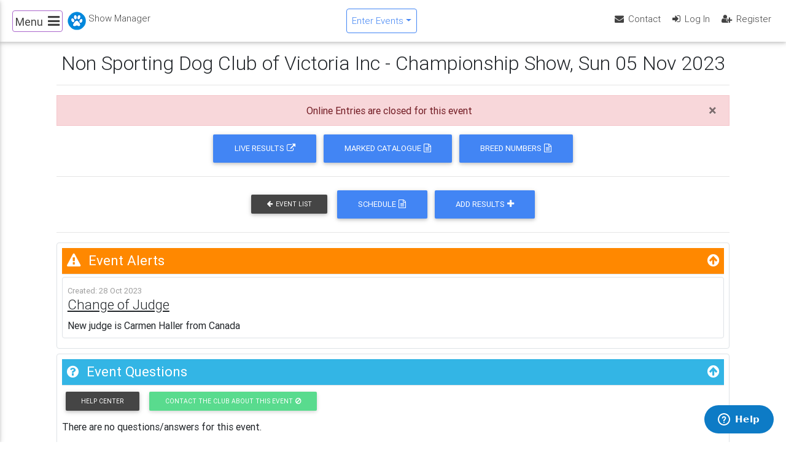

--- FILE ---
content_type: text/html; charset=utf-8
request_url: https://showmanager.com.au/Community/PublicEvents/Details/37168
body_size: 7131
content:
<!DOCTYPE html>
<html lang="en-au">

<head>
    <meta charset="utf-8">
    <meta name="viewport" content="width=device-width, initial-scale=1, shrink-to-fit=no">
    <meta http-equiv="x-ua-compatible" content="ie=edge">
    <title>Show Manager - Non Sporting Dog Club of Victoria Inc - Championship Show, Sun 05 Nov 2023</title>
    <link rel="apple-touch-icon" sizes="57x57" href="/apple-icon-57x57.png">
    <link rel="apple-touch-icon" sizes="60x60" href="/apple-icon-60x60.png">
    <link rel="apple-touch-icon" sizes="72x72" href="/apple-icon-72x72.png">
    <link rel="apple-touch-icon" sizes="76x76" href="/apple-icon-76x76.png">
    <link rel="apple-touch-icon" sizes="114x114" href="/apple-icon-114x114.png">
    <link rel="apple-touch-icon" sizes="120x120" href="/apple-icon-120x120.png">
    <link rel="apple-touch-icon" sizes="144x144" href="/apple-icon-144x144.png">
    <link rel="apple-touch-icon" sizes="152x152" href="/apple-icon-152x152.png">
    <link rel="apple-touch-icon" sizes="180x180" href="/apple-icon-180x180.png">
    <link rel="icon" type="image/png" sizes="192x192" href="/favicon-192x192.png">
    <link rel="icon" type="image/png" sizes="32x32" href="/favicon-32x32.png">
    <link rel="icon" type="image/png" sizes="96x96" href="/favicon-96x96.png">
    <link rel="icon" type="image/png" sizes="16x16" href="/favicon-16x16.png">
    
    <meta name="msapplication-TileColor" content="#ffffff">
    <meta name="msapplication-TileImage" content="/favicon-144x144.png">
    <meta name="theme-color" content="#ffffff">

    
    <link href="https://showmanagerservice.blob.core.windows.net/assets/Content/Images/sitelogo.png" rel="image_src" />
    <link href="https://showmanagerservice.blob.core.windows.net/assets/Content/Images/sitelogo300.png" rel="image_src" />
    <meta property="og:image" content="https://showmanagerservice.blob.core.windows.net/assets/Content/Images/sitelogo300.png" />




    <link href="/Content/cssbs?v=LILYdISMkSArvHEw09aOUkpcIfMIIkRPYVQL6biTLNM1" rel="stylesheet"/>




    
    


    <!-- Start of showmanager Zendesk Widget script -->
    <script nonce="fecac70fa9244ef299da4aa390516aaf">/*<![CDATA[*/window.zE || (function (e, t, s) { var n = window.zE = window.zEmbed = function () { n._.push(arguments) }, a = n.s = e.createElement(t), r = e.getElementsByTagName(t)[0]; n.set = function (e) { n.set._.push(e) }, n._ = [], n.set._ = [], a.async = true, a.setAttribute("charset", "utf-8"), a.src = "https://static.zdassets.com/ekr/asset_composer.js?key=" + s, n.t = +new Date, a.type = "text/javascript", r.parentNode.insertBefore(a, r) })(document, "script", "545427a7-6994-4b07-b625-bf48321f9fb4");/*]]>*/</script>
    <!-- End of showmanager Zendesk Widget script -->
    <!-- Google tag (gtag.js) -->
    <script async src='https://www.googletagmanager.com/gtag/js?id='G-0PWT8BQQVS' nonce='fecac70fa9244ef299da4aa390516aaf'></script><script nonce='fecac70fa9244ef299da4aa390516aaf'> window.dataLayer = window.dataLayer || []; function gtag() { dataLayer.push(arguments); } gtag('js', new Date()); gtag('config', 'G-0PWT8BQQVS');</script>
    <script type='text/javascript' nonce="fecac70fa9244ef299da4aa390516aaf">
        var appInsights = window.appInsights || function (config) {
            function r(config) { t[config] = function () { var i = arguments; t.queue.push(function () { t[config].apply(t, i) }) } }
            var t = { config: config }, u = document, e = window, o = 'script', s = u.createElement(o), i, f; for (s.src = config.url || '//az416426.vo.msecnd.net/scripts/a/ai.0.js', u.getElementsByTagName(o)[0].parentNode.appendChild(s), t.cookie = u.cookie, t.queue = [], i = ['Event', 'Exception', 'Metric', 'PageView', 'Trace', 'Ajax']; i.length;)r('track' + i.pop()); return r('setAuthenticatedUserContext'), r('clearAuthenticatedUserContext'), config.disableExceptionTracking || (i = 'onerror', r('_' + i), f = e[i], e[i] = function (config, r, u, e, o) { var s = f && f(config, r, u, e, o); return s !== !0 && t['_' + i](config, r, u, e, o), s }), t
        }({
            instrumentationKey: 'https://results.showmanager.com.au'
        });

        window.appInsights = appInsights;
        appInsights.trackPageView();
    </script>

</head>



<body class="fixed-sn white-skin">

    <!--Double navigation-->
    <header>

        <!-- Sidebar navigation -->
        <div id="slide-out" class="side-nav fixed">
            <ul class="custom-scrollbar list-unstyled ps ps--active-y">
                <!-- Logo -->
                <li>
                    <div class="logo-wrapper waves-light">
                        <a href="/">
                            <img src="/Content/Images/sitelogoflat50.png" alt="" class="d-inline-block align-top" />
                        </a>
                    </div>
                </li>

                <li>
                    <ul class="collapsible collapsible-accordion">
                        <li>
                            <a class="collapsible-header waves-effect" href="/events/publicevents/calendar">
                                <i class="fa fa-calendar fa-fw"></i>Event Calendar
                            </a>
                        </li>
                        <li>
                            <a class="collapsible-header waves-effect" target="_blank" rel="noopener noreferrer" href="https://results.showmanager.com.au">
                                <i class="fa fa fa-trophy fa-fw"></i>Live Results
                            </a>
                        </li>


                        <li>
                            <a class="collapsible-header waves-effect" href="/clubs">
                                <i class="fa fa-search fa-fw"></i>Find Clubs
                            </a>
                        </li>
                        <li>
                            <a class="collapsible-header waves-effect" href="/camping">
                                <i class="fa fa-tree fa-fw"></i>Camping Sites
                            </a>
                        </li>
                        
                        <li>
                            <a class="collapsible-header waves-effect" href="/health">
                                <i class="fa fa-medkit fa-fw"></i>Breed Health Records
                            </a>
                        </li>

                        <li>
                            <hr />
                        </li>


                        <li>
                            <a class="collapsible-header waves-effect arrow-r"><i class="fa fa-question fa-fw"></i> Help<i class="fa fa-angle-down rotate-icon"></i></a>
                            <div class="collapsible-body">
                                <ul>
                                    <li>
                                        
                                        <a href="https://showmanager.zendesk.com" target="_blank" rel="noopener noreferrer" class="waves-effect">Help Center</a>

                                    </li>
                                    <li>
                                        <a href="/faq" class="waves-effect">FAQ</a>
                                    </li>
                                    
                                    <li>
                                        <a href="/contact" class="waves-effect">Contact Us</a>
                                    </li>
                                    <li>
                                        <a href="/why" class="waves-effect">Why Use Show Manager</a>
                                    </li>
                                    <li>
                                        <a href="/membership" class="waves-effect">Membership Features</a>
                                    </li>
                                </ul>
                            </div>
                        </li>
                        <li>
                            <a class="collapsible-header waves-effect" href="/services">
                                <i class="fa fa-cogs fa-fw"></i>Services
                            </a>
                        </li>
                        <li>
                            <a class="collapsible-header waves-effect" href="/news">
                                <i class="fa fa-bullhorn fa-fw"></i>News
                            </a>
                        </li>
                        <li>
                            <hr />
                        </li>
                        <li>
                            <a class="collapsible-header waves-effect" href="/contact">
                                <i class="fa fa-envelope-o fa-fw"></i>Contact
                            </a>
                        </li>
                        <li>
                            <a class="collapsible-header waves-effect" href="/about">
                                <i class="fa fa-heart fa-fw"></i>About
                            </a>
                        </li>
                        <li>
                            <a class="collapsible-header waves-effect" href="/terms">
                                <i class="fa fa-gear fa-fw"></i>Terms
                            </a>
                        </li>
                        <li>
                            <a class="collapsible-header waves-effect" href="/privacy">
                                <i class="fa fa-user-secret fa-fw"></i>Privacy
                            </a>
                        </li>
                    </ul>
                </li>
                <!--/. Side navigation links -->
            </ul>
            
        </div>
        <!--/. Sidebar navigation -->
        <!-- Navbar -->
        <nav class="navbar navbar-toggleable-md navbar-expand-lg scrolling-navbar double-nav">
            <!-- SideNav slide-out button -->

            <div class="float-left">
                <a href="#" data-activates="slide-out" class="button-collapse border border-secondary rounded"><span class="clearfix d-none d-sm-inline-block mx-1 small">Menu</span><i class="fa fa-bars mx-1"></i></a>
            </div>
                <a class="navbar-brand mx-2" href="/home">
                    
                    <img src="https://showmanagerservice.blob.core.windows.net/assets/Content/Images/sitelogoflat30.png" class="d-inline-block align-top" alt="">
                    <span class="clearfix d-none d-sm-inline-block">Show Manager</span>
                </a>
            <!-- Breadcrumb-->
            



            <ul class="nav navbar-nav nav-flex-icons ml-auto">



                <li class="nav-item dropdown">
                    <a class="nav-link dropdown-toggle border border-primary rounded text-primary" href="#" id="navbarEventsDropdownMenuLink" data-toggle="dropdown" aria-haspopup="true" aria-expanded="false">Enter Events</a>
                    <div class="dropdown-menu dropdown-menu-right" aria-labelledby="navbarEventsDropdownMenuLink">
                        <a href='/events/publicevents?g=1#03-Feb-2026' class="dropdown-item  waves-effect">Shows</a>
                        <a href='/events/publicevents?g=2#03-Feb-2026' class="dropdown-item  waves-effect">Dog Sports</a>
                        <a href='/events/publicevents?g=3#03-Feb-2026' class="dropdown-item  waves-effect">All Events</a>
                        
                        <div class="border border-secondary-light"></div>
                        <a href='/events/publicevents?g=-2#03-Feb-2026' class="dropdown-item  waves-effect">All Breeds Shows Only</a>
                        <a href='/events/publicevents?g=-1#03-Feb-2026' class="dropdown-item  waves-effect">Breed Speciality Shows only</a>
                        <div class="border border-secondary-light"></div>
                        <a href='/events/publicevents?g=-3#03-Feb-2026' class="dropdown-item  waves-effect">Club Activities only</a>
                    </div>
                </li>
            </ul>
            <div class="ml-auto">

                <ul class="nav navbar-nav nav-flex-icons ml-auto">


                        <li class="nav-item">
        <a class="nav-link waves-effect clearfix d-none d-sm-inline-block" href="/contact"><i class="fa fa-envelope"></i> <span class="clearfix d-none d-sm-inline-block">Contact</span></a>
    </li>
    <li class="nav-item">
        <a class="nav-link waves-effect" href="/account/login"><i class="fa fa-sign-in"></i> <span>Log In</span></a>
    </li>
    <li class="nav-item">
        <a class="nav-link waves-effect clearfix d-none d-sm-inline-block" href="/account/register"><i class="fa fa-user-plus"></i> <span class="clearfix d-none d-sm-inline-block">Register</span></a>
    </li>


                </ul>



            </div>
        </nav>
        <!-- /.Navbar -->
    </header>
    <!--/.Double navigation-->
    <main id="gototop">

        <div class="main-wrapper">
            <div class="container-fluid">
                <div class="row">
                    <div class="col text-center">
                        
    <h2 class="h2-responsive">Non Sporting Dog Club of Victoria Inc - Championship Show, Sun 05 Nov 2023</h2>

                        <hr />
                    </div>
                </div>
                <div class="row">
                    <div class="col">
                                    <div class="text-center alert alert-danger alert-dismissable" role="alert">
                Online Entries are closed for this event
                    <button type="button" class="close" data-dismiss="alert" aria-label="Close">
                        <span aria-hidden="true">&times;</span>
                    </button>
            </div>



                    </div>
                </div>
                
                
                  

<div class="row">
<div class="col text-center">
<a class="btn btn-primary" data-role="button" href="https://results.showmanager.com.au/event/37168" rel="noopener noreferrer" target="_blank">Live Results<i class="ml-1 fa fa-external-link"></i></a><a class="btn btn-primary" data-role="button" href="https://showmanagerservice.blob.core.windows.net/public-reports/events/37168/NonSportingDogClubofVictoriaInc_05-Nov-2023_CH_37168_CHMarkedCatalogue.pdf?d=20231105053721" rel="noopener noreferrer" target="_blank">Marked Catalogue<i class="ml-1 fa fa-file-text-o"></i></a><a class="btn btn-primary" data-role="button" href="https://showmanagerservice.blob.core.windows.net/public-reports/events/37168/NonSportingDogClubofVictoriaInc_05-Nov-2023_CH_37168_PublicBreedNumbers.pdf" rel="noopener noreferrer" target="_blank">Breed Numbers<i class="ml-1 fa fa-file-text-o"></i></a></div>
</div>
    <hr />


<div class="row">
<div class="col text-center">
<a class="btn-default btn-sm btn" data-loading-text="Event List&lt;i class=&#39;fa fa-spinner fa-pulse ml-1&#39;>&lt;/i>" data-role="button" href="/events?s=VIC&amp;y=2023&amp;m=11" id="backbtn"><i class="mr-1 fa fa-arrow-left"></i>Event List</a>        <!--a href="https://www.dogzonline.com.au/dog-show-results/2023/results.asp?show=38421" target="_blank" id="DolEvent" class="btn-dol">Dogz Online Event Details</!--a-->
<a class="btn btn-primary" data-role="button" href="https://showmanagerservice.blob.core.windows.net/public-files/events/37168/NonSportingDogClubofVictoriaInc_05-Nov-2023_CH_37168_Schedule_20230824.pdf" id="schedule" rel="noopener noreferrer" target="_blank">Schedule<i class="ml-1 fa fa-file-text-o"></i></a><a class="btn btn-primary sm-waitspinner" data-loading-text="Add Results&lt;i class=&#39;fa fa-spinner fa-pulse ml-1&#39;>&lt;/i>" data-role="button" href="/MyArea/Events/Details/37168">Add Results<i class="ml-1 fa fa-plus"></i></a></div>
</div>
<hr />



    <div class="border rounded p-2 mb-2">
        <a name="alerts"></a>

<h4 class="border-bottom mb-1 p-2 text-white h4-responsive bg-warning">
        <i class="fa fa-exclamation-triangle mr-2"></i>
            <strong>Event Alerts</strong>


        <a href="#gototop" class="pull-right text-white" title="To top">
            <i class="fa fa-arrow-circle-up"></i>
        </a>
</h4>

            <div class="border rounded p-2 mb-2">
                <div class="">
                    <text class="small grey-text">Created: 28 Oct 2023</text>
                    <h4 class="h4-responsive"><u>Change of Judge</u></h4>
                </div>
                New judge is Carmen Haller from Canada

            </div>
    </div>



    <div class="border rounded p-2 mb-2">
<a name="faq"></a>

<h4 class="border-bottom mb-1 p-2 text-white h4-responsive bg-info">
        <i class="fa fa-question-circle mr-2"></i>
            <strong>Event Questions</strong>


        <a href="#gototop" class="pull-right text-white" title="To top">
            <i class="fa fa-arrow-circle-up"></i>
        </a>
</h4>

        <div class="row mb-2">
            <div class="col">
                <a href="https://showmanager.zendesk.com" target="_blank" rel="noopener noreferrer" class="btn btn-default btn-sm">Help Center</a>

                <div class="tooltip-wrapper disabled" data-toggle="tooltip" title="Disabled - Event is in the past."><a class="disabled btn btn-success btn-sm sm-waitspinner" data-loading-text="Contact the club about this event&lt;i class=&#39;fa fa-spinner fa-pulse ml-1&#39;>&lt;/i>" data-role="button" disabled="disabled" href="/events/PublicEvents/AskQuestion/37168">Contact the club about this event<i class="ml-1 ml-1 fa fa-ban"></i></a></div>
            </div>
        </div>

            <p> There are no questions/answers for this event.</p>

    </div>
    <div class="border rounded p-2 mb-2">
        <a name="files"></a>

<h4 class="border-bottom mb-1 p-2 text-white h4-responsive bg-info">
            <strong>Event Files</strong>


        <a href="#gototop" class="pull-right text-white" title="To top">
            <i class="fa fa-arrow-circle-up"></i>
        </a>
</h4>

        <ul>
        <li>
            <a target="_blank" rel="noopener noreferrer" href='https://showmanagerservice.blob.core.windows.net/public-reports/events/37168/NonSportingDogClubofVictoriaInc_05-Nov-2023_CH_37168_PublicBreedNumbers.pdf' title='Download '>Public Breed Numbers</a>
        </li>
        <li>
            <a target="_blank" rel="noopener noreferrer" href='https://showmanagerservice.blob.core.windows.net/public-files/events/37168/NonSportingDogClubofVictoriaInc_05-Nov-2023_CH_37168_Catalogue_b7971ca6-638a-4444-91d6-535396d08130.pdf' title='Download Catalogue'>Catalogue</a>
        </li>
        <li>
            <a target="_blank" rel="noopener noreferrer" href='https://showmanagerservice.blob.core.windows.net/public-reports/events/37168/NonSportingDogClubofVictoriaInc_05-Nov-2023_CH_37168_CHMarkedCatalogue.pdf' title='Download '>Marked Catalogue</a>
        </li>
</ul>
    </div>
<div class="border rounded p-2 mb-2">
    <a name="ed"></a>

<h4 class="border-bottom mb-1 p-2 text-white h4-responsive bg-info">
            <strong>Event Details</strong>


        <a href="#gototop" class="pull-right text-white" title="To top">
            <i class="fa fa-arrow-circle-up"></i>
        </a>
</h4>


    <input data-val="true" data-val-number="The field EventID must be a number." data-val-required="The EventID field is required." id="EventID" name="EventID" type="hidden" value="37168" />

    <div class="form-group">
        <label class="active" for="ClubName">Club</label>
        <div>
            <a class="" data-toggle="tooltip" href="/events/Clubs/Details/1661" title="Click to view the club details">Non Sporting Dog Club of Victoria Inc</a>
        </div>
    </div>


    <div class="form-group"><label class="active" for="EventDateDisplay">Event Date<i class="fa fa-question-circle" data-toggle="tooltip" title="The date that the event is being held"></i></label><div class="form-control" id="EventDateDisplay" readonly="">Sun 05 Nov 2023</div></div>

<div class="form-row form-group"><div class="col-sm-6"><label class="mr-2 active" for="EntryCloseDate">Official Close Date<i class="fa fa-question-circle" data-toggle="tooltip" title="The official date that the entries close for the event"></i></label><div class="form-control" id="EntryCloseDate" readonly="">

Tue 31 Oct 2023




</div></div><div class="col-sm-6"><label class="active" for="OnlineEntryCloseDateDisplay">Online Entry Close Date Time<i class="fa fa-question-circle" data-toggle="tooltip" title="The date the Online Entries will close"></i></label><div class="form-control" id="OnlineEntryCloseDateDisplay" readonly="">&lt;not set&gt;</div></div></div>
<div class="form-row form-group"><div class="col-sm-6"><label class="active" for="IsAllBreedsShow">All Breeds Show</label>        <div class="form-control" id="IsAllBreedsShow" readonly="">No</div>

</div></div>
</div>

    <div class="border rounded p-2 mb-2">
        <a name="ld"></a>

<h4 class="border-bottom mb-1 p-2 text-white h4-responsive bg-info">
            <strong>Location Details</strong>


        <a href="#gototop" class="pull-right text-white" title="To top">
            <i class="fa fa-arrow-circle-up"></i>
        </a>
</h4>


<div class="form-group"><label class="active" for="LocationName">Location</label><div class="form-control" id="LocationName" readonly="">Bulla Exhibition Centre</div></div>        <div class="form-row form-group"><div class="col-sm-6"><label class="active" for="LocationAddress">Address</label><div class="form-control" id="LocationAddress" readonly="">5 Uniting Ln</div></div><div class="col-sm-6"><label class="active" for="LocationSuburb">Suburb</label><div class="form-control" id="LocationSuburb" readonly="">Bulla</div></div></div>
        <div class="form-row form-group"><div class="col-sm-6"><label class="active" for="LocationPostCode">Post Code</label><div class="form-control" id="LocationPostCode" readonly="">3428</div></div><div class="col-sm-6"><label class="active" for="LocationState">State</label><div class="form-control" id="LocationState" readonly="">VIC</div></div></div>

    </div>



    <div class="border rounded p-2 mb-2">
        <a name="ej"></a>

<h4 class="border-bottom mb-1 p-2 text-white h4-responsive bg-info">
            <strong>Event Judges</strong>


        <a href="#gototop" class="pull-right text-white" title="To top">
            <i class="fa fa-arrow-circle-up"></i>
        </a>
</h4>

            <div>
                <h5 class="mb-0 mt-2">General Specials </h5>
                    <a href="https://www.dogzonline.com.au/dog-show-judges/display.asp?judge=1358" class="mb-3" target="_blank" rel="noopener noreferrer" id="DolJudge" title="Click to view the Judges Profile">Carmen Haller (Canada)</a>            </div>
            <div>
                <h5 class="mb-0 mt-2">Group 7B </h5>
                    <a href="https://www.dogzonline.com.au/dog-show-judges/display.asp?judge=1358" class="mb-3" target="_blank" rel="noopener noreferrer" id="DolJudge" title="Click to view the Judges Profile">Carmen Haller (Canada)</a>            </div>
            <div>
                <h5 class="mb-0 mt-2">Group 7 - Non-Sporting Group </h5>
                    <a href="https://www.dogzonline.com.au/dog-show-judges/display.asp?judge=3748" class="mb-3" target="_blank" rel="noopener noreferrer" id="DolJudge" title="Click to view the Judges Profile">Maria-Luisa Doppelreiter (Austria)</a>            </div>
        
        
    </div>




<div class="row">
<div class="col text-center">
<a class="btn-default btn-sm btn" data-loading-text="Add Event to your Device&lt;i class=&#39;fa fa-spinner fa-pulse ml-1&#39;>&lt;/i>" data-role="button" data-toggle="tooltip" href="/Worker/CreatePublicCalendarEvent/37168" title="Add the event into your private calendar e.g. Outlook">Add Event to your Device<i class="ml-1 fa fa-calendar"></i></a></div>
</div>




                
                
                <div class="row">
                    <div class="col">
                        
                    </div>
                </div>
            </div>
        </div>
    </main>


    <div class="container-fluid text-center small mt-4">
        © 2010 - 2026  Show Manager Pty Ltd
    </div>

    <!--Footer-->
    <!--/.Footer-->
    

    <script src="/bundles/smbs?v=sVNxcAcDVcVSUnJid8_nCVPK3mzvbWw8H5IyodKxirk1"></script>


    <script src="https://showmanagerservice.blob.core.windows.net/assets/js/moment.min.js" integrity="sha384-vXTy+cn+n40tpaolnCAijEJk0ESteYKi0O0mDPK+AKLJUE9o0Bm6X7JPLzD44qe9" crossorigin="anonymous"></script>
    <script src="https://showmanagerservice.blob.core.windows.net/assets/js/scripts-1.1.10.min.js" integrity="sha384-R4GcV6YBMDtW3TS+NkcpU2qaIR+UDbZ2uXQwRIInRQkQDLJIVJdMFXCSoLxwKyLS" crossorigin="anonymous"></script>

    
    
    



    
    <script nonce="fecac70fa9244ef299da4aa390516aaf">
        // SideNav Initialization
        $(".button-collapse").sideNav();

        var el = document.querySelector('.custom-scrollbar');
        Ps.initialize(el);

        smBindControls(false, false);
        $(document).ready(function () {
            BindActionLinkClickWaitingDisplay(".sm-waitspinner", "please wait...")
        });
    </script>


</body>
</html>
